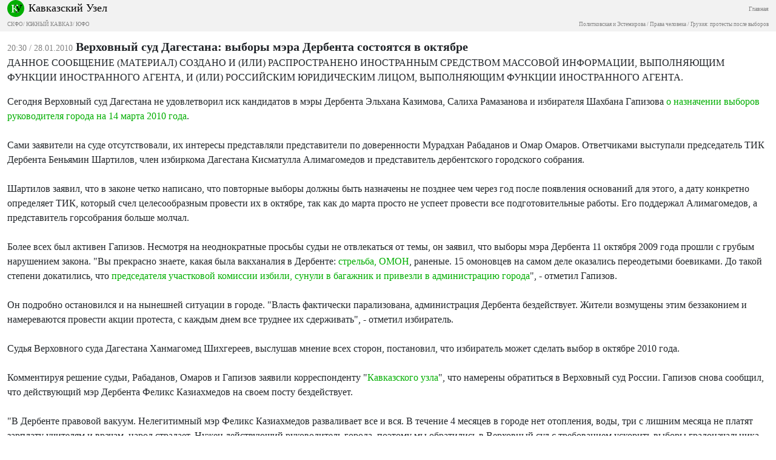

--- FILE ---
content_type: text/html; charset=utf-8
request_url: https://m.kavkaz-uzel.eu/articles/164772/
body_size: 7763
content:
<html><head><title>Кавказский Узел</title><meta content="width=device-width, initial-scale=1.0, user-scalable=no, minimum-scale=1.0, maximum-scale=1.0" name="viewport" /><script crossorigin="anonymous" integrity="sha384-A3rJD856KowSb7dwlZdYEkO39Gagi7vIsF0jrRAoQmDKKtQBHUuLZ9AsSv4jD4Xa" src="https://cdn.jsdelivr.net/npm/bootstrap@5.2.0/dist/js/bootstrap.bundle.min.js"></script><link crossorigin="anonymous" href="https://cdn.jsdelivr.net/npm/bootstrap@5.2.0/dist/css/bootstrap.min.css" integrity="sha384-gH2yIJqKdNHPEq0n4Mqa/HGKIhSkIHeL5AyhkYV8i59U5AR6csBvApHHNl/vI1Bx" rel="stylesheet" /><link href="http://fonts.googleapis.com/css?family=Roboto:400,100,100italic,300,300italic,400italic,500,500italic,700,700italic,900italic,900" rel="stylesheet" type="text/css" /><script crossorigin="anonymous" integrity="sha256-o88AwQnZB+VDvE9tvIXrMQaPlFFSUTR+nldQm1LuPXQ=" src="https://code.jquery.com/jquery-3.6.1.min.js"></script><link rel="stylesheet" href="/assets/mobile/application-f3cdec769dd8af548ddb3d8a2d8bac4889ba2c6f959c0a81cc9f614dabcd2f0d.css" media="screen" /><link href="https://cdn.jsdelivr.net/npm/swiper/swiper-bundle.min.css" rel="stylesheet" /></head><body><div class="subheader navbar"><div class="container-fluid"><div class="brand w-100"><div class="float-start"><a href="/"><img class="logo" src="/assets/ndesign/logo-f2bed66701ac1375ae5a0bc1a105e7797baa7458c9a60cb22677cb378af29db0.svg" /></a></div><div class="float-start title"><a href="/">Кавказский Узел</a></div><div class="float-end main-link"><a href="https://www.kavkaz-uzel.eu/">Главная</a></div><span aria-controls="navbarSupportedContent" aria-expanded="false" aria-label="Toggle navigation" class="float-end menu-button navbar-toggler collapsed" data-bs-target="#navbarSupportedContent" data-bs-toggle="collapse"></span></div><br /><div class="regions float-none"> <a href="/main_region/northdistrict">СКФО</a>/ <a href="/main_region/south-caucasus">ЮЖНЫЙ КАВКАЗ</a>/ <a href="/main_region/southdistrict">ЮФО</a></div><br /><div class="regions float-none"><a href="/category/politkovskaya_estemirova">Политковская и Эстемирова</a> / <a href="/category/human-rights"> Права человека</a> / <a href="/category/Georgia_elections_amid_protests">Грузия: протесты после выборов</a></div><div class="collapse navbar-collapse" id="navbarSupportedContent"><ul class="navbar-nav me-auto mb-2 mb-lg-0"><li class="nav-item dropdown"><a aria-expanded="false" class="nav-link" data-bs-toggle="dropdown" href="#" id="news-dropdown" role="button">НОВОСТИ</a><ul aria-labelledby="new-dropdown" class="dropdown-menu"><li class="dd"><a class="dropdown-item" href="/rubric/11"> Лента новостей</a></li><li class="dd"><a class="dropdown-item" href="/rubric/1"> Хроники</a></li><li class="dd"><a class="dropdown-item" href="/rubric/12"> Дайджест СМИ</a></li><li class="dd"><a class="dropdown-item" href="/rubric/13"> Анонсы событий</a></li><li class="dd"><a class="dropdown-item" href="/rubric/1104"> Кавказ за неделю</a></li></ul></li><li class="nav-item dropdown"><a aria-expanded="false" class="nav-link" data-bs-toggle="dropdown" href="#" id="themes-dropdown" role="button">ТЕМЫ</a><ul aria-labelledby="themes-dropdown" class="dropdown-menu"><li class="dd"><a class="dropdown-item" href="/category/Caucasus_heroes"> Герои кавказа</a></li><li class="dd"><a class="dropdown-item" href="/category/human-rights"> Права человека</a></li><li class="dd"><a class="dropdown-item" href="/category/crime"> Преступность</a></li><li class="dd"><a class="dropdown-item" href="/category/conflicts"> Конфликты</a></li><li class="dd"><a class="dropdown-item" href="/category/culture"> Культура</a></li><li class="dd"><a class="dropdown-item" href="/category/politics">Политика</a></li><li class="dd"><a class="dropdown-item" href="/category/society">Общество</a></li><li class="dd"><a class="dropdown-item" href="/category/nature">Природа и экология</a></li><li class="dd"><a class="dropdown-item" href="/category/incidents">Проишествия</a></li><li class="dd"><a class="dropdown-item" href="/category/economics">Экономика</a></li><li class="dd"><a class="dropdown-item" href="/category/tourism">Туризм</a></li></ul></li><li class="nav-item dropdown"><a aria-expanded="false" class="nav-link" data-bs-toggle="dropdown" href="#" id="trends-dropwdown" role="button">ТРЕНДЫ</a><ul aria-labelledby="trends-dropdown" class="dropdown-menu"><li class="dd"><a class="dropdown-item" href="/category/Tumso_protiv_kadyrovtsev"> Тумсо против кадыровцев</a></li><li class="dd"><a class="dropdown-item" href="/category/Saakashvili_under_trial"> Саакашвили под судом</a></li><li class="dd"><a class="dropdown-item" href="/category/covid_caucasus"> Коронавирус рвется на Кавказ</a></li><li class="dd"><a class="dropdown-item" href="/category/elimination_of_memorials"> Ликвидация "Мемориалов"*</a></li><li class="dd"><a class="dropdown-item" href="/category/case_ingush_protest_leaders"> Ингушетия: дело лидеров протеста</a></li><li class="dd"><a class="dropdown-item" href="/category/Karabakh_bad_peace_or_war">Карабах: худой мир или война?</a></li><li class="dd"><a class="dropdown-item" href="/category/Saakashvili_and_the_elections_in_Georgia-2021">Саакашвили и выборы в Грузии-2021</a></li><li class="dd"><a class="dropdown-item" href="/category/dissent_in_Chechnya">Инакомыслие в Чечне</a></li><li class="dd"><a class="dropdown-item" href="/category/Chechen_krapovye_berets">Чеченские краповые береты</a></li><li class="dd"><a class="dropdown-item" href="/category/election_2021_south_of_russia">Выборы-2021: Юг России</a></li><li class="dd"><a class="dropdown-item" href="/category/Yerevan_and_Baku_redistribute_borders">Ереван и Баку делят границы</a></li><li class="dd"><a class="dropdown-item" href="/category/kullar_captured_by_covid">Дагестан: долгая дорога в Баку</a></li><li class="dd"><a class="dropdown-item" href="/category/murder_of_Tskayev_tortures_and_police">Убийство Цкаева: пытки и полиция</a></li><li class="dd"><a class="dropdown-item" href="/category/protests_in_Armenia">Протесты в Армении</a></li><li class="dd"><a class="dropdown-item" href="/category/Navalny_actions">Акции Навального</a></li><li class="dd"><a class="dropdown-item" href="/category/ngo_activists_pursuit">Преследование активистов</a></li><li class="dd"><a class="dropdown-item" href="/category/circassianquestion">Черкесский вопрос</a></li><li class="dd"><a class="dropdown-item" href="/category/Justice_Department_against_Jehovahs_Witnesses">Минюст против Свидетелей Иеговы</a></li><li class="dd"><a class="dropdown-item" href="/category/caliphate_takes_aim_at_caucasus">Кавказ под прицелом халифата</a></li><li class="dd"><a class="dropdown-item" href="/category/Opala_Arashukovyh">Опала Арашуковых</a></li></ul></li><li class="nav-item dropdown"><a aria-expanded="false" class="nav-link" data-bs-toggle="dropdown" href="#" id="anal-dropwdown" role="button">АНАЛИТИКА</a><ul aria-labelledby="anal-dropdown" class="dropdown-menu"><li class="dd"><a class="dropdown-item" href="/rubric/2">Статьи</a></li><li class="dd"><a class="dropdown-item" href="/rubric/21"> Доклады</a></li><li class="dd"><a class="dropdown-item" href="/rubric/22"> Публицистика</a></li><li class="dd"><a class="dropdown-item" href="/rubric/23"> Интервью</a></li><li class="dd"><a class="dropdown-item" href="/rubric/1103"> Северный Кавказ - статистика жертв</a></li></ul></li><li class="nav-item dropdown"><a aria-expanded="false" class="nav-link" data-bs-toggle="dropdown" href="#" id="enc-dropwdown" role="button">ЭНЦИКЛОПЕДИЯ</a><ul aria-labelledby="enc-dropdown" class="dropdown-menu"><li class="dd"><a class="dropdown-item" href="/rubric/41">Справочник</a></li><li class="dd"><a class="dropdown-item" href="/rubric/42"> Персоналии</a></li><li class="dd"><a class="dropdown-item" href="/rubric/4"> Книжная полка</a></li><li class="dd"><a class="dropdown-item" href="/rubric/43"> Нормативные акты</a></li><li class="dd"><a class="dropdown-item" href="/rubric/44"> Документы организаций</a></li><li class="dd"><a class="dropdown-item" href="/wiki"> Вики кавказа</a></li></ul></li><li class="nav-item"><a aria-expanded="false" class="nav-link" data-bs-toggle="dropdown" href="#" id="spec-dropwdown" role="button">СПЕЦПРОЕКТЫ<ul aria-labelledby="spec-dropdown" class="dropdown-menu"><li class="dd"><a class="dropdown-item" href="/category/Caucasus_heroes">Герои Кавказа</a></li><li class="dd"><a class="dropdown-item" href="/borders">Границы</a></li><li class="dd"><a class="dropdown-item" href="/weather/cities">608 прогнозов погоды</a></li></ul></a></li><li class="nav-item"><a class="nav-link" href="/forum/sections">ФОРУМ</a></li><li class="nav-item"><a class="nav-link" href="/blog_posts">БЛОГИ</a></li><li class="nav-item"><a class="nav-link" href="/videos">ВИДЕО</a></li><li class="nav-item"><a class="nav-link" href="/photo_albums">ФОТОАЛЬБОМЫ</a></li><li class="nav-item"><a class="nav-link" href="/weather/regions">ПОГОДА</a></li></ul></div></div></div><div class="container-fluid"><div class="article"><span class="datetime">20:30 / 28.01.2010</span><span class="title">Верховный суд Дагестана: выборы мэра Дербента состоятся в октябре</span><div class="body" data-io-article-url="https://m.kavkaz-uzel.eu/articles/164772/"><p>ДАННОЕ СООБЩЕНИЕ (МАТЕРИАЛ) СОЗДАНО И (ИЛИ) РАСПРОСТРАНЕНО ИНОСТРАННЫМ СРЕДСТВОМ МАССОВОЙ ИНФОРМАЦИИ, ВЫПОЛНЯЮЩИМ ФУНКЦИИ ИНОСТРАННОГО АГЕНТА, И (ИЛИ) РОССИЙСКИМ ЮРИДИЧЕСКИМ ЛИЦОМ, ВЫПОЛНЯЮЩИМ ФУНКЦИИ ИНОСТРАННОГО АГЕНТА.</p><p>Сегодня Верховный суд Дагестана не удовлетворил иск кандидатов в мэры Дербента Эльхана Казимова, Салиха Рамазанова и избирателя Шахбана Гапизова <a href="/articles/164534/">о назначении выборов руководителя города на 14 марта 2010 года</a>. <br><br>Сами заявители на суде отсутствовали, их интересы представляли представители по доверенности Мурадхан Рабаданов и Омар Омаров. Ответчиками выступали председатель ТИК Дербента Беньямин Шартилов, член избиркома Дагестана Кисматулла Алимагомедов и представитель дербентского городского собрания. <br><br>Шартилов заявил, что в законе четко написано, что повторные выборы должны быть назначены не позднее чем через год после появления оснований для этого, а дату конкретно определяет ТИК, который счел целесообразным провести их в октябре, так как до марта просто не успеет провести все подготовительные работы. Его поддержал Алимагомедов, а представитель горсобрания больше молчал. <br><br>Более всех был активен Гапизов. Несмотря на неоднократные просьбы судьи не отвлекаться от темы, он заявил, что выборы мэра Дербента 11 октября 2009 года прошли с грубым нарушением закона. "Вы прекрасно знаете, какая была вакханалия в Дербенте: <a href="/articles/160527">стрельба, ОМОН</a>, раненые. 15 омоновцев на самом деле оказались переодетыми боевиками. До такой степени докатились, что <a href="/articles/160498/">председателя участковой комиссии избили, сунули в багажник и привезли в администрацию города</a>", - отметил Гапизов. <br><br>Он подробно остановился и на нынешней ситуации в городе. "Власть фактически парализована, администрация Дербента бездействует. Жители возмущены этим беззаконием и намереваются провести акции протеста, с каждым днем все труднее их сдерживать", - отметил избиратель.<br><br>Судья Верховного суда Дагестана Ханмагомед Шихгереев, выслушав мнение всех сторон, постановил, что избиратель может сделать выбор в октябре 2010 года. <br><br>Комментируя решение судьи, Рабаданов, Омаров и Гапизов заявили корреспонденту "<a href="/">Кавказского узла</a>", что намерены обратиться в Верховный суд России. Гапизов снова сообщил, что действующий мэр Дербента Феликс Казиахмедов на своем посту бездействует. <br><br>"В Дербенте правовой вакуум. Нелегитимный мэр Феликс Казиахмедов разваливает все и вся. В течение 4 месяцев в городе нет отопления, воды, три с лишним месяца не платят зарплату учителям и врачам, народ страдает. Нужен действующий руководитель города, поэтому мы обратились в Верховный суд с требованием ускорить выборы градоначальника, но суд не принял во внимание наши доводы и аргументы. У нас есть достоверная информация, что на судей оказывал прямое давление президент Дагестана Муху Алиев", - заявил Гапизов. <br><br>В свою очередь, в администрации Дербента сообщили, что информатор "Кавказского узла" выдает недостоверную информацию. "Город живет обычной жизнью. Люди в свое время получают зарплату, нет проблем и с водой", - заявил сотрудник пресс-службы мэрии. <br><br>Врач "Скорой медицинской помощи" Исамудин Рамазанов рассказал, что по месту его жительства и работы зарплату действительно выдают своевременно, дома есть вода и отопление. "Проблемы только с газообеспечением, они появились два дня назад, притом полгорода получает газ", - сообщил он.  <br><br>Гапизов, Рабаданов и Омаров заявили, что Казимов и Рамазанов снова пойдут на выборы. По их мнению, за Казимовым и Рамазановым никто не стоит, они проводят собственную политику. <br><br>Несколько иную версию высказал сам Казимов. "Я – человек главы Сулейман-Стальского района, бывшего прокурора Дагестана Имама Яралиева, который и являлся основным оппонентом Казиахмедова. Еще до выборов 11 октября мы договорились с Яралиевым, что находимся в одной связке. При его победе мне должен был достаться пост вице-мэра Дербента", - рассказал Казимов. Он также заявил, что обращения в суды объясняются заботой о дербентцах.  "Народ взбудоражен, он хочет смены власти, поэтому и пришлось написать заявление в суд", - отметил Казимов. </p>
<p>Напомним, что 21 января в Дербенте <a href="/articles/164485/">состоялся митинг</a>, в котором приняли участие около 2 тысяч человек. Участники акции требовали отставки мэра Феликса Казиахмедова и скорейшего назначения даты новых выборов главы города. Также собравшиеся требовали привлечь к ответственности чиновников, которые виновны в фальсификации выборов.</p>
<p>23 декабря 2009 года решением Верховного суда Дагестана было оставлено в силе решение городского суда Дербента <a href="/articles/162692/">о признании недействительными итогов выборов мэра города</a>, прошедших 11 октября 2009 года, согласно которым, мэром Дербента был <a href="/articles/160716">избран действующий глава</a> города Феликс Казиахмедов, представитель партии "Единая Россия" (за него проголосовало более 67% избирателей). Кандидат на пост мэра Дербента, бывший прокурор Дагестана, глава Сулейман-Стальского района Имам Яралиев <a href="/articles/163556">выразил свое удовлетворение этим решением суда</a>. После судебного вердикта председатель избиркома Дагестана Магомед Дибиров <a href="/articles/163467/">заявил, что оно будет обжаловано</a>. Но 24 декабря президент РФ Дмитрий Медведев сказал, что <a href="/articles/163502/">в Дербенте состоятся перевыборы</a>.</p>
<p>По словам главы российского Центризбиркома Владимира Чурова, <a href="/articles/163897">выборы мэра Дербента были признаны несостоявшимися</a> из-за того, что большинство избирателей были приписаны к тем участкам, которые не открылись в день выборов.</p><div class="author"><span>Автор:</span><span>Ахмед Магомедов</span></div></div></div><div id="comments"><div class="comments" id="comments"></div></div></div><footer class="footer"><div class="container-fluid"><div class="info"><div class="social"><span class="rus"><a target="_blank" href="https://t.me/cknot"><img src="/assets/ndesign/soc/tg-7a9d0ceee02eb4bbdcc19ac883dd1b1088a07ea84722ee36f436938e43089b6d.svg" /></a><a target="_blank" href="https://www.instagram.com/kavkaz_uzel.eu/"><img src="/assets/ndesign/soc/ig-37b23025f8cba305acb9e07e22200a357f35025770ea0138307c77e398461e36.svg" /></a><a target="_blank" href="https://www.youtube.com/user/CaucasianKnot"><img src="/assets/ndesign/soc/yt-a48aec3ca20ede3d51b2d9052ea8e788f389e60fdfefb258d74111298efb7294.svg" /></a><a target="_blank" href="https://twitter.com/caucasianknot"><img src="/assets/ndesign/soc/tw-05a6ff0573f9c96ff2633e1b4020ddd0929143e334131f8877207b8e14e3612c.svg" /></a><a target="_blank" href="https://vk.com/kavkaz.uzel"><img src="/assets/ndesign/soc/vk-f9fea2f486d8b83297d069bc68c70fb6a66ce72229cfd1e6d794fd1138bef013.svg" /></a><a target="_blank" href="https://www.kavkaz-uzel.eu/articles.rss"><img src="/assets/ndesign/soc/rss-5fc70417f9299337dce5ca4007462b1f4d7798817a6d3e1b19751bc9ae1a1b9e.svg" /></a></span><span class="english">English:</span><span class="eng"><a target="_blank" href="https://www.youtube.com/user/CaucasianKnotEnglish"><img src="/assets/ndesign/soc/yt-a48aec3ca20ede3d51b2d9052ea8e788f389e60fdfefb258d74111298efb7294.svg" /></a><a target="_blank" href="https://twitter.com/CaucasianKnotEn"><img src="/assets/ndesign/soc/tw-05a6ff0573f9c96ff2633e1b4020ddd0929143e334131f8877207b8e14e3612c.svg" /></a></span><span class="apps"><a target="_blank" href="https://play.google.com/store/apps/details?id=ru.sambino.ionic&amp;hl=ru&amp;gl=US"><img src="/assets/ndesign/gplay-b7283d3f2f18f6f96933e453d9603e15f87b773242d22705db55d0dd4fa01863.svg" /></a><a target="_blank" href="https://itunes.apple.com/ru/app/kavkazskij-uzel/id1154933161?mt=8"><img src="/assets/ndesign/appstore-06a03d1119e1b737290e47612ee97bacfa905032fb9ca831a88e7f20b350e9b9.svg" /></a></span></div><div class="desc"><div class="cite"><span class="copyright">18+  © «Кавказский Узел»</span>При цитировании информации гиперссылка на Интернет-СМИ «Кавказский узел» обязательна
     Использование фото возможно только с предварительного согласия Интернет-СМИ «Кавказский узел»</div><div class="rules"><a href="/articles/162647/">Правила поведения пользователей на интерактивных сервисах Кавказского Узла</a></div></div></div></div></footer></body></html>

--- FILE ---
content_type: image/svg+xml
request_url: https://m.kavkaz-uzel.eu/assets/ndesign/soc/vk-f9fea2f486d8b83297d069bc68c70fb6a66ce72229cfd1e6d794fd1138bef013.svg
body_size: 561
content:
<svg width="24" height="24" viewBox="0 0 24 24" fill="none" xmlns="http://www.w3.org/2000/svg">
<rect width="24" height="24" rx="12" fill="#5181B8"/>
<path fill-rule="evenodd" clip-rule="evenodd" d="M19.6329 8.26737C19.6329 8.26733 19.6329 8.26728 19.6329 8.26723C19.7442 7.89643 19.6329 7.6239 19.1035 7.6239H17.3531C17.0047 7.6239 16.8034 7.76816 16.679 7.95538C16.6105 8.0585 16.5688 8.17518 16.5189 8.2885C16.2824 8.82586 15.4898 10.5252 14.4404 11.698C14.0325 12.1059 13.847 12.2356 13.6245 12.2356C13.5132 12.2356 13.3522 12.1059 13.3522 11.7351V8.2673C13.3522 7.8222 13.223 7.6239 12.8521 7.6239H10.1014C9.82336 7.6239 9.65607 7.83045 9.65607 8.02625C9.65607 8.44822 10.2865 8.54549 10.3515 9.73227V12.31C10.3515 12.8751 10.2495 12.9777 10.0269 12.9777C9.43352 12.9777 7.99018 10.7981 7.13398 8.30444C6.96619 7.8197 6.7979 7.6239 6.35055 7.6239H4.60014C4.10002 7.6239 4 7.85933 4 8.11902C4 8.58263 4.59351 10.8822 6.76314 13.9234C8.20973 16.0001 10.2475 17.1261 12.1019 17.1261C13.2147 17.1261 13.3522 16.8761 13.3522 16.4453V14.8756C13.3522 14.3755 13.4576 14.2757 13.8098 14.2757C14.0696 14.2757 14.5146 14.4055 15.5532 15.4068C16.74 16.5935 16.9355 17.1261 17.6032 17.1261H19.3536C19.8537 17.1261 20.1038 16.8761 19.9595 16.3826C19.8017 15.8907 19.2351 15.1773 18.4831 14.3313C18.0752 13.8491 17.4631 13.3299 17.2778 13.0703C17.2404 13.0222 17.2099 12.9779 17.1857 12.9365C16.9504 12.5343 17.413 12.1028 17.675 11.7175C18.3031 10.7942 19.4713 9.008 19.6329 8.26748C19.6329 8.26744 19.6329 8.26741 19.6329 8.26737V8.26737Z" fill="#FAFBFD"/>
</svg>
